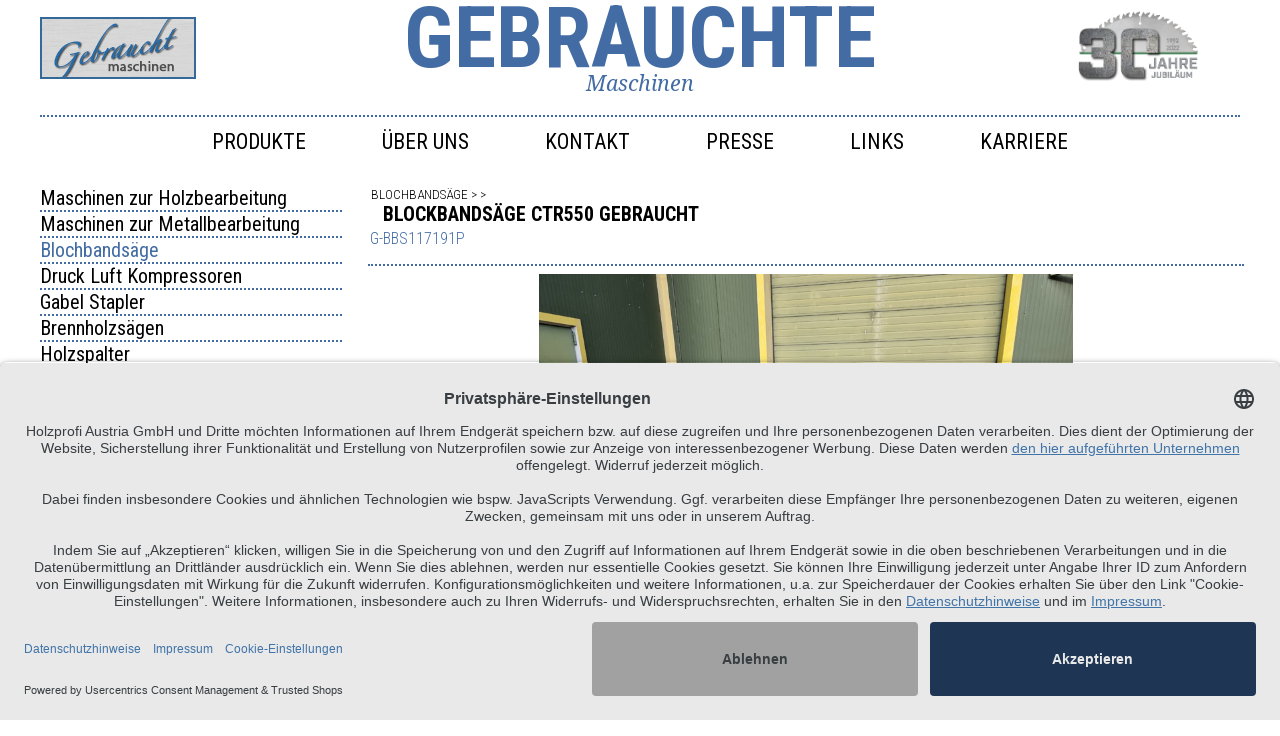

--- FILE ---
content_type: text/html
request_url: https://holzbearbeitungsmaschinen.at/maschinen/blockbandsaege-blochbandsaege/_/G-BBS117191P/Blockbands%26auml%3Bge%20CTR550%20gebraucht
body_size: 5371
content:
<!DOCTYPE html>
<html>
 <head>

    <meta name="ahrefs-site-verification" content="9052d5fd7be61f2f0a9767ccb060d47071b3033bfce59a3b0dd3e3d2464e008c">
    <meta name="msvalidate.01" content="3C3A18C44A512BEF60FEACDE487269D9" />
    <meta http-equiv="Content-Type" content="text/html; charset=utf-8" />
    <meta http-equiv="content-language" content="de-at">
    <script type="text/javascript" src="/js/jquery-1.10.2.min.js"></script>
    <link href="https://fonts.googleapis.com/css?family=Roboto+Condensed:400,300,300italic,400italic,700,700italic" rel="stylesheet" type="text/css">
    <link href="https://fonts.googleapis.com/css?family=Noto+Serif:400,700,400italic,700italic" rel="stylesheet" type="text/css">
    <link href="https://fonts.googleapis.com/css?family=Open+Sans&subset=latin" rel="stylesheet" type="text/css">
    <link rel="stylesheet" href="/js/fancybox/source/jquery.fancybox.css?v=2.1.4" type="text/css" media="screen" />
    <script type="text/javascript" src="/js/fancybox/source/jquery.fancybox.pack.js?v=2.1.4"></script>
    <!-- script type="application/javascript" src="https://app.usercentrics.eu/latest/main.js" id="rMO0uJ6IX"> </script -->
    <script id="usercentrics-cmp" data-settings-id="rMO0uJ6IX" data-language="de" src="https://app.usercentrics.eu/browser-ui/latest/loader.js" async> </script>
    <link href="/css/common.css" rel="stylesheet" type="text/css" /><link href="/css/gebrauchtmaschinen.css" rel="stylesheet" type="text/css" />
<!-- Google Tag Manager -->
<script type="text/plain" data-usercentrics="Google Analytics">(function(w,d,s,l,i){w[l]=w[l]||[];w[l].push({'gtm.start':
new Date().getTime(),event:'gtm.js'});var f=d.getElementsByTagName(s)[0],
j=d.createElement(s),dl=l!='dataLayer'?'&l='+l:'';j.async=true;j.src=
'https://www.googletagmanager.com/gtm.js?id='+i+dl;f.parentNode.insertBefore(j,f);
})(window,document,'script','dataLayer','GTM-PNNKVXKD');</script>
<!-- End Google Tag Manager -->
    <link href="/img/gebrauchtmaschinen.ico" rel="shortcut icon" type="image/x-icon" />
    <meta name="keywords" content="Blockbands&auml;ge CTR550 gebraucht,gebrauchte Blockbands&auml;gen, Blochbands&auml;gen, mobile Kleins&auml;gewerke, Blockbands&auml;ge, Blochbands&auml;ge, S&auml;ge zum Bretter schneiden">
    <meta name="description" content="Blockbands&auml;ge CTR550 gebraucht online entdecken, erleben und kaufen.">
    <meta name="author" content="Florian Krisch" />
    <title>Gebrauchte Maschinen &ndash; Blockbands&auml;ge CTR550 gebraucht</title>
    <script>(function(d, s, id) {
        var js, fjs = d.getElementsByTagName(s)[0];
        if (d.getElementById(id)) return;
        js = d.createElement(s); js.id = id;
        js.src = "//connect.facebook.net/en_GB/all.js#xfbml=1&appId=134026960119690";
        fjs.parentNode.insertBefore(js, fjs);
      }(document, 'script', 'facebook-jssdk'));
    </script> 
    <script type="text/javascript">
     $(function() {
        $("#togglemenu").click(function() {
           $("#topmenuul").toggle();
           $("#catalogue").toggle();
           return false;
        });
        $("#merkliste").click(function() {
           var a_href = $(this).attr("href");
           if (! $(this).hasClass("used")) {
              $.ajax({ url: "/inc/ajax/mlist.php", data: "a="+a_href });
           }
           $(this).css({"background-color": "#ccc", "color": "#000"});
           $(this).html("Artikel hinzugef&uuml;gt");
           return false;
        });
        $(".rmml").click(function (event) {
          event.preventDefault();
          $url = $(this).attr("href");
          $.ajax({ url: $url });
          $(this).parent().remove();
          return false;
        });
        $(".maincat a").hover(function(){
            var $this = $(this).parent();
            $this.data("timer", setTimeout(function() {
              $this.children(".popup").fadeIn();
            }, 2000));
            }, function(){
             var $this = $(this).parent();
             clearTimeout($this.data("timer"));
             $this.find(".popup").fadeOut();
        });
        $(".bottomlogo").hover(function(){
            var $this = $(this).parent();
            $this.children(".ipopup").fadeIn();
        });
        $(".bottomlogo").mouseout(function() {
            var $this = $(this).parent();
            $this.children(".ipopup").fadeOut();
        });
        $(".subcat").hover(function(){
            var $this = $(this);
            $this.parent().parent().find(".subcat").each(function() { clearTimeout($(this).data("timer")); });
            $this.data("timer", setTimeout(function() {
              $this.children(".popup").fadeIn();
            }, 5000));
            }, function(){
             var $this = $(this);
             clearTimeout($this.data("timer"));
             $this.parent().find(".popup").fadeOut();
        });
        $("#searchbox").hide();
        $("#search").click(function() {
           $("#searchbox").slideToggle();
           $("#searchtext").focus();
        });
        $("#searchtext2").focusin(function() {
           $("#searchbox").slideToggle();
        });
        $("#searchtext2").focusout(function() {
           setTimeout(function() {$("#searchbox").hide(); }, 200);
        });
        $("#searchtext").keyup(function() {
           if ($(this).val().length >= 3) {
             $("#searchresults").load("/inc/ajax/search.php", "s="+$(this).val().replace("+", "%2B"));
           }
           else {
             $("#searchresults").empty();
           }
        });
        $("#searchtext2").keyup(function() {
           if ($(this).val().length >= 3) {
             $("#searchresults").load("/inc/ajax/search.php", "s="+$(this).val().replace("+", "%2B"));
           }
           else {
             $("#searchresults").empty();
           }
        });
        $("#filterbox").hide();
        $("#filter").click(function() {
           $("#filterbox").slideToggle();
        });
        $("#submitfilter").click(function() {
           var vresults = parseInt($("#results option:selected").text());
           var vpm = parseInt($("#pm").val());
           var vpx = parseInt($("#px").val());
           var vac = $("#filterselectbox option:selected").val();
           if (typeof vac == "undefined") {
             vac = "";
           }
           $.ajax({ url: "/inc/ajax/filter.php", data: { results: vresults, pm: vpm, px: vpx, ac: vac } }).complete(function() {
                location.reload();
           });
           
           return false;
        });
        
        $(".subgroup").hide();
        $(".thirdgroup").hide();
        $(".subgroup.active").show();
        $(".thirdgroup.active").show();
        $(".thirdgroup.active").parents("ul").addClass("active").show();
        $(".thirdgroup.active").parents("li").children("a").addClass("active");
        $(".fancybox").fancybox();
        $(".iframe").fancybox({
           'type': 'iframe'
        });
        $("ul.prodtabs").each(function(){
            var $active, $content, $links = $(this).find("a");

            $active = $($links.filter('[href="'+location.hash+'"]')[0] || $links[0]);
            $active.addClass("active");
            $content = $($active.attr("href"));

            $links.not($active).each(function () {
                $($(this).attr("href")).hide();
            });
            
            $(this).on("click", "a", function(e){
               
                $active.removeClass("active");
                $content.hide();
                $active = $(this);
                $content = $($(this).attr("href"));
    
                $active.addClass("active");
                $content.show();
                e.preventDefault();
            });
        });
        $("#shop-orderamout").on("change paste", function(){
          var $vpu = $(this).data("vpu");
          if ($(this).val() % $vpu != 0) {
            $(this).val($(this).val() - $(this).val() % $vpu + $vpu);
          }
        });
     });
     function showPopup(elem) {
        $(elem).children(".popup").fadeIn();
      }
      function hidePopup(elem) {
        clearTimeout(popupTimeout);
        $(elem).find(".popup").fadeOut();
      }
    </script>
  </head>
  <body>
<!-- Google Tag Manager (noscript) -->
<noscript>
<iframe src="https://www.googletagmanager.com/ns.html?id=GTM-PNNKVXKD" height="0" width="0" style="display:none;visibility:hidden"></iframe>
</noscript>
<!-- End Google Tag Manager (noscript) -->
    <div id="frame">
<!-- m2 -->
<div id="mainheader"><a href="/" id="tllogo"><img src="/img/gebrauchtmaschinen.gif" alt="logo" class="autlogo"></a><a href="/">Gebrauchte</a>
 <!-- hausmesse -->
      <h2 class="tagline">Maschinen</h2>
     <!-- a href="https://blog.holzbearbeitung.at/2017/11/14/herzlichen-dank-an-die-zahlreichen-besucher-auf-unseren-jubilaeumshausmessen/" target="_blank" class="rlogo">Impressionen<br>
     <img src="/img/25gebrauchtmaschinen.png" alt="Hausmesse 2017"><br>hier klicken!</a -->
     <span class="rlogo"><img src="/img/30_Jahre_Jubilaeum_klein.png" alt="30 Jahre Holzprofi"></span>
</div>
 <ul id="topmenuul">
        <li class="topmenuli"><a href="/maschinen" class="topmenua">Produkte</a></li>
        <li class="topmenuli"><a href="/about" class="topmenua">&Uuml;ber uns</a></li>
        <li class="topmenuli"><a href="/contact" class="topmenua">Kontakt</a></li>
        <li class="topmenuli"><a href="/in_der_presse" class="topmenua">Presse</a></li>
        <li class="topmenuli"><a href="/links" class="topmenua">Links</a></li>
              <li class="topmenuli"><a href="https://blog.holzbearbeitung.at/karriere/" class="topmenua" target="_blank">Karriere</a></li>
      </ul>
      <div id="innerframe">
  
      <div id="catalogue">
        <ul class="maingroup">
          <li class="maincat"><a href="/maschinen/zur-holzbearbeitung" class="mainlink">Maschinen zur Holzbearbeitung</a>
        <ul class="subgroup">
              <li class="subcat"><a href="/maschinen/zur-holzbearbeitung/kombimaschinen" class="sublink">5 fach Kombimaschine</a>
      </li>
              <li class="subcat"><a href="/maschinen/zur-holzbearbeitung/absaugung" class="sublink">Sp&auml;ne Absaugung</a>
      </li>
              <li class="subcat"><a href="/maschinen/zur-holzbearbeitung/holzbandsaege" class="sublink">Holz Bands&auml;ge</a>
      </li>
              <li class="subcat"><a href="/maschinen/zur-holzbearbeitung/drechselmaschinen" class="sublink">Holz Drechselbank</a>
      </li>
              <li class="subcat"><a href="/maschinen/zur-holzbearbeitung/hobelmaschinen" class="sublink">Abricht Dicken Hobelmaschine</a>
      </li>
              <li class="subcat"><a href="/maschinen/zur-holzbearbeitung/kombi_saegen-fraesen" class="sublink">Formatkreiss&auml;ge Fr&auml;se</a>
      </li>
              <li class="subcat"><a href="/maschinen/zur-holzbearbeitung/langlochbohrmaschine" class="sublink">Langlochbohrmaschine</a>
      </li>
              <li class="subcat"><a href="/maschinen/zur-holzbearbeitung/kantenschleifmaschinen" class="sublink">Kantenschleife</a>
      </li>
              <li class="subcat"><a href="/maschinen/zur-holzbearbeitung/kehlmaschinen" class="sublink">Tisch Fr&auml;se</a>
      </li>
              <li class="subcat"><a href="/maschinen/zur-holzbearbeitung/vorschubapparate" class="sublink">Fr&auml;s Vorschub</a>
      </li>
              <li class="subcat"><a href="/maschinen/zur-holzbearbeitung/formattischkreissaegen" class="sublink">Formatkreiss&auml;ge</a>
      </li>
              <li class="subcat"><a href="/maschinen/zur-holzbearbeitung/breitbandschleifmaschine" class="sublink">Breitband Schleifmaschine</a>
      </li>
              <li class="subcat"><a href="/maschinen/zur-holzbearbeitung/langband-schleifmaschinen" class="sublink">Langband Schleifmaschinen</a>
      </li>
              <li class="subcat"><a href="/maschinen/zur-holzbearbeitung/buerstmaschine" class="sublink">B&uuml;rstmaschinen</a>
      </li>
              <li class="subcat"><a href="/maschinen/zur-holzbearbeitung/rikettpresse" class="sublink">Brikettpresse</a>
      </li>
              <li class="subcat"><a href="/maschinen/zur-holzbearbeitung/neue_URLHAHZ" class="sublink"></a>
      </li>
              <li class="subcat"><a href="/maschinen/zur-holzbearbeitung/abrichthobelmaschinen" class="sublink">Abrichthobelmaschine</a>
      </li>
              <li class="subcat"><a href="/maschinen/zur-holzbearbeitung/dickenhobelmaschinen" class="sublink">Dickenhobelmaschine</a>
      </li>
              <li class="subcat"><a href="/maschinen/zur-holzbearbeitung/vierseiterhobelmaschinen" class="sublink">Vier Seiten Hobelmaschine</a>
      </li>
              <li class="subcat"><a href="/maschinen/zur-holzbearbeitung/verleimen" class="sublink">Ger&auml;te zum Verleimen</a>
      </li>
              <li class="subcat"><a href="/maschinen/zur-holzbearbeitung/spritzwand" class="sublink">Spritzwand</a>
      </li>
              <li class="subcat"><a href="/maschinen/zur-holzbearbeitung/gebrauchte-fraeser" class="sublink">Holz Fr&auml;ser</a>
      </li>
              <li class="subcat"><a href="/maschinen/zur-holzbearbeitung/sonstige-maschinen" class="sublink">Div. Maschinen f&uuml;r Tischler und Schreiner</a>
      </li>
    </ul></li>
          <li class="maincat"><a href="/maschinen/zur-metallbearbeitung" class="mainlink">Maschinen zur Metallbearbeitung</a>
        <ul class="subgroup">
              <li class="subcat"><a href="/maschinen/zur-metallbearbeitung/metall-drehmaschinen-drehbank" class="sublink">Metall Drehmaschine</a>
      </li>
              <li class="subcat"><a href="/maschinen/zur-metallbearbeitung/metallbandsaege" class="sublink">Metalls&auml;gen</a>
      </li>
              <li class="subcat"><a href="/maschinen/zur-metallbearbeitung/fraesmaschine-metall-fraesen" class="sublink">Fr&auml;smaschine</a>
      </li>
              <li class="subcat"><a href="/maschinen/zur-metallbearbeitung/bohrmaschine-metall-bohren" class="sublink">Metall Bohrmaschine</a>
      </li>
              <li class="subcat"><a href="/maschinen/zur-metallbearbeitung/schweisser" class="sublink">Schweissmaschine</a>
      </li>
              <li class="subcat"><a href="/maschinen/zur-metallbearbeitung/plasma-schneider" class="sublink">Plasmaschneider</a>
      </li>
              <li class="subcat"><a href="/maschinen/zur-metallbearbeitung/sonstige_metallmaschinen" class="sublink">Sonstige Metallbearbeitungsmaschinen</a>
      </li>
    </ul></li>
          <li class="maincat"><a href="/maschinen/blockbandsaege-blochbandsaege" class="mainlink active">Blochbands&auml;ge</a>
	    <div class="popup">gebrauchtes Kleins&auml;gewerk, Mobils&auml;gewerk, Blockbands&auml;ge</div>
        <ul class="subgroup active">
    </ul></li>
          <li class="maincat"><a href="/maschinen/kompressoren" class="mainlink">Druck Luft Kompressoren</a>
        <ul class="subgroup">
    </ul></li>
          <li class="maincat"><a href="/maschinen/stapler" class="mainlink">Gabel Stapler</a>
        <ul class="subgroup">
    </ul></li>
          <li class="maincat"><a href="/maschinen/brennholzsaege" class="mainlink">Brennholzs&auml;gen</a>
        <ul class="subgroup">
    </ul></li>
          <li class="maincat"><a href="/maschinen/holzspalter" class="mainlink">Holzspalter</a>
        <ul class="subgroup">
    </ul></li>
  </ul>
      <div class="announcements">
      </div>
        <br /><div class="langlink"><a href="#uc-corner-modal-show">Cookie-Einstellungen bearbeiten</a></div>
        <br /><a href="https://t46c2a105.emailsys2a.net/85/5301/78e9cfce43/subscribe/form.html?_g=1646751960" class="iframe"><img src="/img/nl_gebrauchtmaschinen.png" alt="Zum Newsletter anmelden" width="300px" style="margin-left: 40px; margin-top: 24px;"></a><br />
   </div>
      <div id="contents" itemscope itemtype="http://schema.org/Product">
        <div class="artheader"><p class="headerpath"><a href="/maschinen/blockbandsaege-blochbandsaege">Blochbands&auml;ge
        </a> &gt; <a href="/maschinen/blockbandsaege-blochbandsaege/_"></a> &gt;</p>
        <h1 class="listviewmain" itemprop="name">Blockbands&auml;ge CTR550 gebraucht</h1></div>
	<p class="artnum"><span itemprop="mpn">G-BBS117191P</span></p>
            <p class="pprodimg"><a class="fancybox" rel="G-BBS117191P" href="/Dateien/Bilder/G-BBS117191P.jpg"><img class="prodimg" itemprop="image" src="/Dateien/Bilder/G-BBS117191P.jpg" alt="Blockbands&auml;ge CTR550 gebraucht" /></a>
        </p>

        <ul class="prodtabs">
          <li class="tab"><a href="#details">Artikelinfo</a></li>
          <li class="tab"><a href="#pictures">Bilder</a></li>
          <li class="tab"><a href="#alter">&Auml;hnliche Angebote</a></li>
</ul><ul class="ptf">         <li><a href="https://forestor-pilous.de" target="_blank">Alternative Neumaschinen</a></li>
    </ul>
        <div id="details"><h3>Lager P&ouml;llau 03335/4545</h3>
        <p class="artdesc" itemprop="description">Detailinfo:<br />Blockbands&auml;ge CTR550, Bj. 2015, guter Zustand, 4 kW, 8150 mm Schnittl&auml;nge<br /><br />Preis&auml;nderungen vorbehalten, Irrt&uuml;mer, Druck- und Satzfehler vorbehalten
        </p>
           <p><a href="/inc/ajax/mla.php?a=G-BBS117191P&ch=i" class="button iframe" id="merkundanfrage">Info-Anfrage</a></p>
           <p><a href="/inc/ajax/mla.php?a=G-BBS117191P&ch=b" class="button iframe" id="merkundanfrage">Bestell-Anfrage</a></p>
    </div>
      <div id="pictures"><p>
        <a class="fancybox" rel="G-BBS117191P" href="/Dateien/Bilder/G-BBS117191P_1.jpg"><img src="/Dateien/Bilder/G-BBS117191P_1.jpg" alt=" Detail Blockbands&auml;ge CTR550 gebraucht" height="160px" /></a>
        <a class="fancybox" rel="G-BBS117191P" href="/Dateien/Bilder/G-BBS117191P_2.jpg"><img src="/Dateien/Bilder/G-BBS117191P_2.jpg" alt=" Detail Blockbands&auml;ge CTR550 gebraucht" height="160px" /></a>
        <a class="fancybox" rel="G-BBS117191P" href="/Dateien/Bilder/G-BBS117191P_3.jpg"><img src="/Dateien/Bilder/G-BBS117191P_3.jpg" alt=" Detail Blockbands&auml;ge CTR550 gebraucht" height="160px" /></a>
        <a class="fancybox" rel="G-BBS117191P" href="/Dateien/Bilder/G-BBS117191P_4.jpg"><img src="/Dateien/Bilder/G-BBS117191P_4.jpg" alt=" Detail Blockbands&auml;ge CTR550 gebraucht" height="160px" /></a>
        <a class="fancybox" rel="G-BBS117191P" href="/Dateien/Bilder/G-BBS117191P_5.jpg"><img src="/Dateien/Bilder/G-BBS117191P_5.jpg" alt=" Detail Blockbands&auml;ge CTR550 gebraucht" height="160px" /></a>
        <a class="fancybox" rel="G-BBS117191P" href="/Dateien/Bilder/G-BBS117191P_6.jpg"><img src="/Dateien/Bilder/G-BBS117191P_6.jpg" alt=" Detail Blockbands&auml;ge CTR550 gebraucht" height="160px" /></a>
        </p></div>
        <div id="alter">
          <div class="detailbox"><div class="dbimg"><a href="/maschinen/blockbandsaege-blochbandsaege/_/G-BBS120179H"><img src="/Dateien/Bilder/G-BBS120179H.jpg" alt = "G-BBS120179H" /></a></div>
	    <div class="dbtxt"><a href="/maschinen/blockbandsaege-blochbandsaege/_/G-BBS120179H">Mobils&auml;gewerk Pilous CTR800H gebraucht</a></div></div>
          <div class="detailbox"><div class="dbimg"><a href="/maschinen/blockbandsaege-blochbandsaege/_/G-VHBB550R1"><img src="/Dateien/Bilder/G-VHBB550R1.jpg" alt = "G-VHBB550R1" /></a></div>
	    <div class="dbtxt"><a href="/maschinen/blockbandsaege-blochbandsaege/_/G-VHBB550R1">Vorf&uuml;hrmaschine HBB 550 Blockbands&auml;ge</a></div></div>
          <div class="detailbox"><div class="dbimg"><a href="/maschinen/blockbandsaege-blochbandsaege/_/G-VCTR1000H40P"><img src="/Dateien/Bilder/G-VCTR1000H40P.jpg" alt = "G-VCTR1000H40P" /></a></div>
	    <div class="dbtxt"><a href="/maschinen/blockbandsaege-blochbandsaege/_/G-VCTR1000H40P">Blochbands&auml;ge CTR1000H40 Vorf&uuml;hrmaschine</a></div></div>

          </div>

    </div>

      </div>
    </div>
    <div id="impressum">
      <a href="/contact">impressum</a>
      <a href="/datenschutz" style="display: inline-block; margin-left: 16px">datenschutz</a>

<a href="https://holzprofi.com/maschinen/all?searchtext=maker" target="_blank"><img src="/img/hpmaker.png" alt="Holzprofi Maker" class="bottomlogo" />
          <div class="ipopup">Holzprofi Maker steht f&uuml;r hochwertig verarbeitete und trotzdem platzsparend Maschinen, die einfach zu bedienen sind und leistbar in bew&auml;hrter Holzprofi Qualit&auml;t – die richtige Wahl f&uuml;r jede Holzwerkstatt!</div></a>
        <a href="https://holzprofi.com" target="_blank"><img src="/img/holzprofi.gif" alt="Holzprofi" class="bottomlogo" />
          <div class="ipopup">Holzbearbeitungsmaschinen, Kreiss&auml;ge, Hobelmaschine, Schleifmaschine, Drechselbank, Absaugung, ...</div></a>
        <a href="https://hans-schreiner.de" target="_blank"><img src="/img/schreiner.gif" alt="Hans Schreiner" class="bottomlogo" />
          <div class="ipopup">Metallbearbeitungsmaschinen, Drehbank, Metallbands&auml;ge, Bohr- Fr&auml;smaschinen, Werkstattpresse, ...</div></a>
        <a href="https://hauslhof.de" target="_blank"><img src="/img/hauslhof.gif" alt="Hauslhof" class="bottomlogo" />
          <div class="ipopup">Holzspalter, Brennholzkreiss&auml;ge, Kompressor, Hubwagen, Schweisser, Ladeger&auml;t, R&uuml;ckezange, ...</div></a>
        <a href="https://forestor-pilous.de" target="_blank"><img src="/img/forestor.gif" alt="Forestor Pilous" class="bottomlogo" />
          <div class="ipopup">Blochbands&auml;gen, Kleins&auml;gewerke, Mobils&auml;gewerk, ...</div></a>

<script src="https://ssl.google-analytics.com/ga.js" type="text/javascript" data-usercentrics="Google Analytics"></script>
<script type="text/plain" data-usercentrics="Google Analytics"> 
var pageTracker = _gat._getTracker("0"); 
pageTracker._initData(); 
pageTracker._trackPageview(); 
</script>
      <div class="sociallink">
        <div class="fb-like" data-href="https://www.facebook.com/HolzprofiPichlmann" data-layout="button_count" data-show-faces="false" data-width="450"></div>
      </div>
    </div>
  </body>
</html><!-- This process used 8 ms for its computations
It spent 12 ms in system calls
 -->

--- FILE ---
content_type: text/css
request_url: https://holzbearbeitungsmaschinen.at/css/gebrauchtmaschinen.css
body_size: 746
content:


div#mainheader {
    color: #436ca4;
}

div#mainheader a {
    color: #436ca4;
}

.tagline {
    color: #436ca4;
}

/*** Top Menu ***/

ul#topmenuul {
    border-top: 2px dotted #436ca4;
}

a.topmenua:hover {
    color: #436ca4;
}

p.welcome {
    color: #436ca4;
}
/*** END ***/

/*** CATALOGUE ***/
li.maincat {
    border-bottom: 2px dotted #436ca4;
}

li.subcat, ul.thirdgroup li {
    border-top: 1px dotted #436ca4;
}

a.mainlink:hover {
    color: #436ca4;
}

a.sublink:hover {
    color: #436ca4;
}

a.active {
    color: #436ca4;
}

div.popup {
    border: 1px solid #436ca4;
}

/*** Main contents area ***/


p.pprodimg {
    border-top: 2px dotted #436ca4;
    border-bottom: 2px dotted #436ca4;
}


p.artnum {
    color: #436ca4;
}


ul.prodtabs li a, ul.ptf li a {
    border-top: 1px solid #436ca4;
    border-left: 1px solid #436ca4;
    border-right: 1px solid #436ca4;
    background: #436ca4;
}

ul.prodtabs li a.active:hover {
    color: #436ca4;
}

div#details, div#pictures, div#video, div#shop, div#alter, div#anfrage , div#options, div#versions, div#prospekt {
    border: 1px solid #436ca4;
}

span.files {
    border: 1px solid #436ca4;
}

span.subwrapper {
    border: 2px solid #436ca4;
}

span.subwrapper img {
    height: 80px;
}

a.paginationlink {
    background: #436ca4;
}

a.button {
    background: #436ca4;
    color: #fff;
}

a.used {
    background: #ccc;
}

div.newsitem {
    border-top: 2px solid #436ca4;
    border-bottom: 2px solid #436ca4;
}

h3.newsheader {
    color: #436ca4;
}

/*** Listen und Detaildarstellungen ***/

div.viewcontrol {
    background: #436ca4;
}

div.detailbox:hover {
    border-color: #436ca4;
    box-shadow: 6px 6px 5px #69e;
}

li.odd {
    background: #69e;
}

div#searchbox {
    border: 1px solid #436ca4;
}


div.searchres {
    border-top: 1px solid #69e;
    border-bottom: 1px solid #69e;
}

div.searchres:hover {
    background: #436ca4;
}


div#filterbox {
    border: 1px solid #436ca4;
}

label.error {
    color: #e22;
}
/*** Impressum-Leiste ***/

h2.h1text {
    color: #ccd;
}

div.ipopup {
    border: 1px solid #436ca4;
}


/*** ADMIN ***/

div.actree {
    position: fixed;
    text-align: left;
    width: 460px;
    height: 100%;
    float: left;
}

div.acdetail {
    text-align: left;
    margin-left: 470px;
}

div#filetree  {
    width: 640px;
    margin-left: 120px;
}

div.langlink a {
    color: #436ca4;   
}
